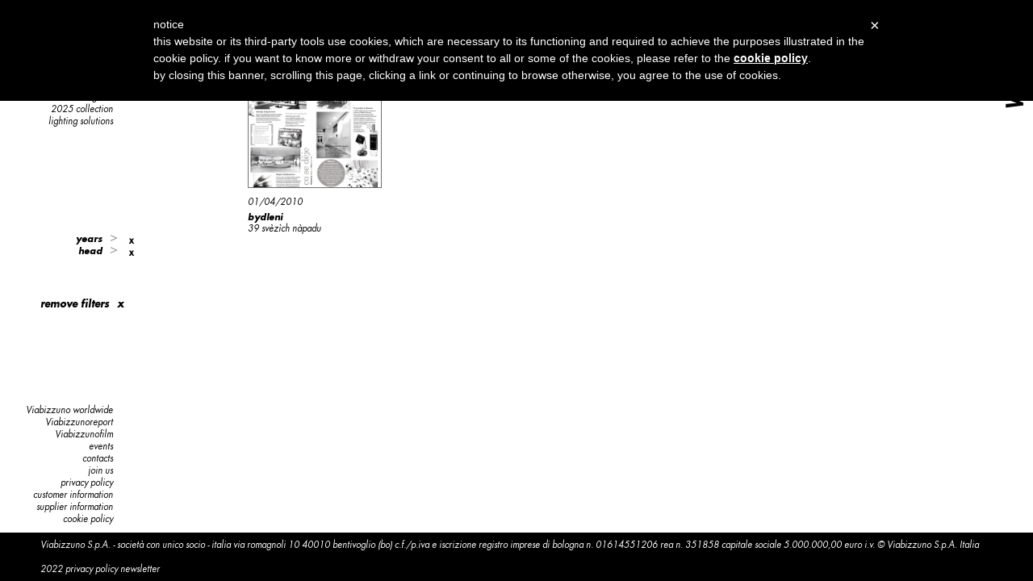

--- FILE ---
content_type: text/html; charset=utf-8
request_url: https://www.viabizzuno.com/en/press/anno/2010/testata/89/
body_size: 14547
content:
<!DOCTYPE HTML PUBLIC "-//W3C//DTD HTML 4.01//EN"
    "http://www.w3.org/TR/html4/strict.dtd"><html lang="en"><head><meta http-equiv="X-UA-Compatible" content="IE=edge">
<meta name="viewport" content="width=device-width, initial-scale=1, maximum-scale=1, user-scalable=0"/>
<meta http-equiv="Content-Type" content="text/html; charset=utf-8"><meta name="description" content="national and international headlines talk about Viabizzuno light."><meta name="Generator" content="SimplitCMS">
<meta name="format-detection" content="telephone=no">
    <meta name="format-detection" content="date=no">
    <meta name="format-detection" content="address=no">
    <meta name="format-detection" content="email=no">
    <style type="text/css">
        a[x-apple-data-detectors] {
            color: inherit !important;
            text-decoration: none !important;
            font-size: inherit !important;
            font-family: inherit !important;
            font-weight: inherit !important;
            line-height: inherit !important;
        }
    </style>
<title>press reviews | Viabizzuno progettiamo la luce</title>
<link rel="shortcut icon" type="image/x-icon" href="/img/viabizzuno.ico"><link rel="canonical" href="https://www.viabizzuno.com/en/press/anno/2010/testata/89/" ><link rel="alternate" href="https://www.viabizzuno.com/fr/press/anno/2010/testata/89/" hreflang="fr"><link rel="alternate" href="https://www.viabizzuno.com/en/press/anno/2010/testata/89/" hreflang="en"><link rel="alternate" href="https://www.viabizzuno.com/it/rassegna-stampa/anno/2010/testata/89/" hreflang="it"><link rel="alternate" href="https://www.viabizzuno.com/es/press/anno/2010/testata/89/" hreflang="es"><link rel="alternate" href="https://www.viabizzuno.com/de/presse/anno/2010/testata/89/" hreflang="de">
<link rel="stylesheet" type="text/css" href="/css/sys/style.css?24"><link rel="stylesheet" type="text/css" href="/tools/MenuAuto/menu.css?20"><link rel="stylesheet" type="text/css" href="/tools/VB_PressFiltri/mCustomScrollbar/mCustomScrollbar.min.css"><link rel="stylesheet" type="text/css" href="/css/viabizzuno/viabizzuno.css?30102020" title="viabizzuno"><style type="text/css"><!--html, body, #pageBody { height:100%; width:100%; }
#pageHead { display:none; visibility:hidden; }
#pageInfo { display:none; visibility:hidden; }
#pageBody { margin:0px; padding:0px; font-family:'Futura Md BT'; font-size:12px; color:#000; background:#fff;}
#rightcol { padding-right:100px; margin-left:250px;height:100%;z-index:2;position:relative;overflow:hidden;}
.edit #rightcol{width:calc(100% - 250px);}
.edit #col1{margin-top:60px;}
#scrollcol{position:fixed; top:0px;right:0px;height:100%;width:100px;padding-top:20px;z-index:1;}
.edit #scrollcol{z-index:10}
#footer{width:100%;height:auto;position:fixed;bottom:0px;background-color:#000;line-height:30px;font-size:11px;font-family: 'Futura Book Oblique';color:#fff;box-sizing:border-box;padding-left:50px;z-index:3;}
.edit #footer{width:100%;height:50px;clear:both;position:absolute !important;bottom:0px;z-index:2;}
.edit #loader{display:none;}
#loader { display:none; }--></style>
<script type="text/javascript" src="/js/cms/fdue.js?1"></script><script type="text/javascript" src="/js/jquery.js?191"></script><script type="text/javascript" src="/js/jquery.HTMLplus.js?140b9"></script><script type="text/javascript" src="/tools/MenuAuto/menu.js?22"></script><script type="text/javascript" src="/tools/VB_PressFiltri/mCustomScrollbar/mCustomScrollbar.concat.min.js"></script><script type="text/javascript" src="/tools/VB_PressFiltri/lazyload/lazyload.min.js"></script><script type="text/javascript"><!--var cambiaMod="/index.php?action=pages&m=edit&p=27&lang=en&anno=2010&testata=89"; var cms_dir="";$(function(){accordion('b14_ul')});
var filtri = {"anno":["2010"],"testata":["89"]};
function loadContent(dati){
  var url = '/index.php?action=Viabizzuno&m=getElencoPress';
  $.ajax({
    url: url,
    type: 'GET',
    data: dati,
    dataType: 'json',
    beforeSend:function(){
      $("#elencoEventi").hide();
      $("#loading-gif").html("attendere prego...").show();
    },
    success: function(data){
      if(data.error == 0){
        var el = $("#elencoPress");
        $("#loading-gif").hide();
        el.html(data.msg).show();
        el.find("img.lazy").lazyload();
        awd_lista_prod();
        if(data.url != '') window.history.pushState(null,null,data.url);
      }
    }     
  });
  return false;
} 
  
$(document).ready(function(){

  $("#scrollbaranni").mCustomScrollbar({
    theme:"dark-thick",
    setHeight:150,
    scrollButtons:{ enable: true }
  });
  
  $("#scrollbarpress").mCustomScrollbar({
    theme:"dark-thick",
    setHeight:150,
    scrollButtons:{ enable: true }
  });
  
  var elf = $("#b66 #eliminafiltri");
  
  var elenco = $("#filtroPress_b66 .linkLiv1");
  elenco.click(function(evt){
    evt.preventDefault();
    animazioneFiltri($(this));
    return false;
  });
    
  var linkinterni = $("#filtroPress_b66 .alink");
  linkinterni.click(function(evt){
    evt.preventDefault();
    var tipo = $(this).attr("data-tipo");
    $("#"+tipo).addClass("voceCorrente");
    $(this).addClass("voceCorrente");
    var valore = $(this).attr("data-valore");
    $(this).parent().find(".remove").show();
    elf.show();
    searchPress(tipo,valore);
    return false;
  });
  
  var linkremove = $("#filtroPress_b66 .filink span.remove");
  linkremove.click(function(evt){
    evt.preventDefault();
    var tipodel = $(this).attr("data-tipo");
    var valdelt = $(this).attr("data-valore");
    var valdel = String(valdelt);
    $(this).parent().find(".alink").removeClass("voceCorrente");	
    $(this).removeClass("voceCorrente");
    $(this).hide();
    var index = $.inArray(valdel,filtri[tipodel]);
    if(index>=0) filtri[tipodel].splice(index,1);
    var numItems = filtri[tipodel].length;
    if(numItems == 0){
      $("#"+tipodel).removeClass("voceCorrente");
      $(".removeall."+tipodel).hide();
    }
    if(!numFiltri())elf.hide();
    searchPress('','');
    return false;
  });
  
  var linkremoveall = $("#filtroPress_b66 span.removeall");
  linkremoveall.click(function(evt){
    evt.preventDefault();
    $(this).hide(); 
    var tipo = $(this).attr("data-id"); 
    $("#"+tipo).removeClass("voceCorrente");
    $(".liv2."+tipo+" .alink").each(function(){ 
      $(this).removeClass("voceCorrente"); 
    });
    $(".liv2."+tipo+" .remove").each(function(){ 
      $(this).hide(); 
    });
    removeAll(tipo);
    if(!numFiltri())elf.hide();
    searchPress('','');
    return false;
  });
  
  
  function animazioneFiltri(a){
    var linkliv1 = a;
    var idlb = linkliv1.attr("id");
    var liv2 = a.parent().find(".liv2");
    var removeall = a.parent().find(".removeall");
    var tipor = removeall.attr("data-id");
    var numtot = 0;
    if($.isArray(filtri[tipor])) numtot = filtri[tipor].length;
    var time = 400;
    var el_liv2 = liv2.find(".el_liv2");
    var h = el_liv2.height();
    var menufooter = $("#b15");
    var bmf = 70;

    $(".liv2").each(function(){ 
      
      var lv2 = $(this);
      var lk1 = lv2.parent().find(".linkLiv1");
      var idlb2 = lk1.attr("id");
      
     
      if(idlb2 != idlb && lk1.hasClass("active")){
        var spanimg = lk1.find("span img");
        lv2.animate({height:"0", opacity: "0"},400); 
        spanimg.attr("src","/img/upload/arrow-1.svg");
        lk1.removeClass("active");
        lk1.addClass("closed");
        lv2.find(".el_liv2").hide();
        var removeall2 = lv2.parent().find(".removeall");
        var tipor2 = removeall2.attr("data-id");
        var numtot2 = 0;
        if($.isArray(filtri[tipor2])) numtot2 = filtri[tipor2].length;
        if(numtot2 >0) removeall2.show();
      }
    });

    if(linkliv1.hasClass("closed")){
      linkliv1.find("span img").attr("src","/img/upload/arrow-2.svg");
      liv2.animate(
        {height:h, opacity: "1"}, 
        time, 
        function(){
          removeall.hide();
          el_liv2.show();
          el_liv2.animate({opacity: "1"},400,
                          function(){
                            linkliv1.removeClass("closed");
                            linkliv1.addClass("active");
                          });
        }
      );
      menufooter.animate({bottom:bmf-h}, time);
    }else{
      el_liv2.animate({opacity: "0"},400,
                      function(){
                        linkliv1.find("span img").attr("src","/img/upload/arrow-1.svg");
                        linkliv1.removeClass("active");
                        linkliv1.addClass("closed");  
                        liv2.animate({height:"0", opacity: "0"},time);
                        el_liv2.hide();
                        if(numtot >0)removeall.show();
                        menufooter.animate({bottom:"70px"}, time);
                      });
    }
  }
  
  function searchPress(tipo,valore){
    var idb = 53;
    var pag = 27;
    filtri['id'] = idb;
    filtri['pag'] = pag;
    if(tipo != '' && valore !=''){
		var valore2 = String(valore);
    	if($.inArray(valore,filtri[tipo])<0) filtri[tipo].push(valore2);
    }
    loadContent(filtri);
    return false;
  }
  
  function removeAll(tipo){
    if(tipo != ''){
      filtri[tipo] = [];
    }else{
      $.each( filtri, function(k,v){
        filtri[k] = [];
      });
    }
  }

  function numFiltri(){
    var num = 0;
    $.each( filtri, function(k,v){
      if(k != 'id' && k != 'pag') num +=filtri[k].length;
    });
    return num; 
  }
  
});$(document).ready(function(){
  loadPress();
  function loadPress(){
    var idb = 53;
    var pag = 27;
    filtri['id'] = idb;
    filtri['pag'] = pag;
    loadContent(filtri);
  }
});
          $(function(){ 
                $("#loadawd #loadcenter .testo").text("please wait ...");
        });--></script>
<script src="/js/imagesloaded.pkgd.min.js" type="text/javascript"></script>
<script src="/js/jquery.ba-throttle-debounce.min.js" type="text/javascript"></script>
<script src="/js/jquery-animate-css-rotate-scale.js" type="text/javascript"></script>
<script src="/js/jquery.nicescroll.min.js" type="text/javascript"></script>
<script src="/js/jquery.mCustomScrollbar.js" type="text/javascript"></script>
<script src="/js/jquery.mobile.custom.min.js" type="text/javascript"></script>
<script type='application/javascript' src='/js/fastclick.js'></script>
<script src="/js/mobile-detect.min.js" type="text/javascript"></script>
<script src="/js/awd.js?v=3" type="text/javascript"></script>

<script>
$(function(){
 $("#b14_li465 a").attr('target','_blank');
});
</script>

<!-- Google Tag Manager -->
<script>(function(w,d,s,l,i){w[l]=w[l]||[];w[l].push({'gtm.start':
new Date().getTime(),event:'gtm.js'});var f=d.getElementsByTagName(s)[0],
j=d.createElement(s),dl=l!='dataLayer'?'&l='+l:'';j.async=true;j.src=
'https://www.googletagmanager.com/gtm.js?id='+i+dl;f.parentNode.insertBefore(j,f);
})(window,document,'script','dataLayer','GTM-WBF37TG');</script>
<!-- End Google Tag Manager -->
<script type="text/javascript">
            
                    var _iub = _iub || [];
                    _iub.csConfiguration = {
                                cookiePolicyId: 8077194,
                                siteId: 769917,
                                lang: "en",
                                banner:{
                                    applyStyles:false
                                }
                    };
                
            </script>
<script type="text/javascript" src= "//cdn.iubenda.com/cookie_solution/safemode/iubenda_cs.js" charset="UTF-8" async></script></head><body><!-- Google Tag Manager (noscript) -->
<noscript><iframe src="https://www.googletagmanager.com/ns.html?id=GTM-WBF37TG"
height="0" width="0" style="display:none;visibility:hidden"></iframe></noscript>
<!-- End Google Tag Manager (noscript) -->

<div class="content" id="p27">
  <div id='loadawd'><div id='loadcenter'><img src='/img/public/GRAFICA/lampadina.png'><br><span class="testo">                </span></div></div>
  <div id="pageHead" class="hide">
    <h1>press reviews | Viabizzuno progettiamo la luce</h1>
    <h2>national and international headlines talk about Viabizzuno light.</h2>
    <ul><li>
      <a title="Go to content" href="#col1" accesskey="c">[C] Go to page content</a>
      </li></ul>
  </div>
  <div id="pageBody">
    <a href="/"><img id="logoViabizzuno" type="image/svg+xml" src="/img/upload/logoViabizzuno.svg" alt="viabizzuno" /></a>
    <div id="leftcol">
      <div id="col2" class="column"><div id="b14" class="blocco MenuAuto"><div class="body"><div id="b14menu" class="menu accordion"><div id="b14vociMenu" class="vociMenu"><ul id="b14_ul" class="liv0"><li id="b14_li501" class="link p501 primo"><a href="/en/501/" title="Viabizzuno progettiamo la luce ">Viabizzuno® </a></li><li id="b14_li16" class="link p16"><a href="/en/products/" title="products | Viabizzuno progettiamo la luce">products</a></li><li id="b14_li13" class="link p13"><a href="/en/projects/" title="projects | Viabizzuno progettiamo la luce">projects</a></li><li id="b14_li15" class="link p15"><a href="/en/designers/" title="Viabizzuno progettiamo la luce - designers">designers</a></li><li id="b14_li650" class="link p650"><a href="/en/2025-collection/">2025 collection</a></li><li id="b14_li643" class="link p643"><a href="/en/643/" class="blank">lighting solutions</a></li></ul></div></div></div></div><div id="b15" class="blocco MenuAuto"><div class="body"><div id="b15menu" class="menu normal"><div id="b15vociMenu" class="vociMenu"><ul id="b15_ul" class="liv0"><li id="b15_li19" class="link p19 primo"><a href="/en/light-labs/" title="light labs | Viabizzuno progettiamo la luce">Viabizzuno worldwide</a></li><li id="b15_li22" class="link p22"><a href="/en/viabizzunoreport/" title="Viabizzunoreport | Viabizzuno progettiamo la luce">Viabizzunoreport</a></li><li id="b15_li118" class="link p118"><a href="/en/viabizzunofilm/" title="Viabizzunofilm | Viabizzuno progettiamo la luce">Viabizzunofilm</a></li><li id="b15_li26" class="link p26"><a href="/en/events/" title="events | Viabizzuno progettiamo la luce">events</a></li><li id="b15_li28" class="link p28"><a href="/en/contacts/" title="contacts | Viabizzuno progettiamo la luce">contacts</a></li><li id="b15_li30" class="link p30"><a href="/en/join-us/" title="join us | Viabizzuno progettiamo la luce">join us</a></li><li id="b15_li566" class="link p566"><a href="/en/566/" title="privacy policy | Viabizzuno">privacy policy</a></li><li id="b15_li568" class="link p568"><a href="/en/customer-information/" title="customer information | Viabizzuno">customer information</a></li><li id="b15_li633" class="link p633"><a href="/en/supplier-information/" title="supplier information | Viabizzuno">supplier information</a></li><li id="b15_li563" class="link p563"><a href="/en/563/" title="cookie policy | Viabizzuno progettiamo la luce ">cookie policy</a></li></ul></div></div></div></div><div id="b66" class="blocco VB_PressFiltri"><div class="body"><div id="filtroPress_b66" class="elenco">
  <ul> 
    <li>
      <a id="anno" class="linkLiv1 closed voceCorrente">years<span class="arrow down"><img src="/img/upload/arrow-1.svg" alt="world"></span></a>
      <span class="removeall anno voceCorrente" data-id="anno">x</span>
      <div class="liv2 anno">
        <div id="scrollbaranni" class="el_liv2">
          <div class="filink"> 
            <a href="/en/press/anno/2019/testata/89/" class="alink 2019" data-tipo="anno" data-valore="2019">2019</a>
            <span class="remove" style="display:none;" data-tipo="anno" data-valore="2019">x</span>
          </div><div class="filink"> 
            <a href="/en/press/anno/2018/testata/89/" class="alink 2018" data-tipo="anno" data-valore="2018">2018</a>
            <span class="remove" style="display:none;" data-tipo="anno" data-valore="2018">x</span>
          </div><div class="filink"> 
            <a href="/en/press/anno/2017/testata/89/" class="alink 2017" data-tipo="anno" data-valore="2017">2017</a>
            <span class="remove" style="display:none;" data-tipo="anno" data-valore="2017">x</span>
          </div><div class="filink"> 
            <a href="/en/press/anno/2016/testata/89/" class="alink 2016" data-tipo="anno" data-valore="2016">2016</a>
            <span class="remove" style="display:none;" data-tipo="anno" data-valore="2016">x</span>
          </div><div class="filink"> 
            <a href="/en/press/anno/2015/testata/89/" class="alink 2015" data-tipo="anno" data-valore="2015">2015</a>
            <span class="remove" style="display:none;" data-tipo="anno" data-valore="2015">x</span>
          </div><div class="filink"> 
            <a href="/en/press/anno/2014/testata/89/" class="alink 2014" data-tipo="anno" data-valore="2014">2014</a>
            <span class="remove" style="display:none;" data-tipo="anno" data-valore="2014">x</span>
          </div><div class="filink"> 
            <a href="/en/press/anno/2013/testata/89/" class="alink 2013" data-tipo="anno" data-valore="2013">2013</a>
            <span class="remove" style="display:none;" data-tipo="anno" data-valore="2013">x</span>
          </div><div class="filink"> 
            <a href="/en/press/anno/2012/testata/89/" class="alink 2012" data-tipo="anno" data-valore="2012">2012</a>
            <span class="remove" style="display:none;" data-tipo="anno" data-valore="2012">x</span>
          </div><div class="filink"> 
            <a href="/en/press/anno/2011/testata/89/" class="alink 2011" data-tipo="anno" data-valore="2011">2011</a>
            <span class="remove" style="display:none;" data-tipo="anno" data-valore="2011">x</span>
          </div><div class="filink"> 
            <a href="/en/press/anno/2010/testata/89/" class="alink 2010 voceCorrente" data-tipo="anno" data-valore="2010">2010</a>
            <span class="remove" style="" data-tipo="anno" data-valore="2010">x</span>
          </div><div class="filink"> 
            <a href="/en/press/anno/2009/testata/89/" class="alink 2009" data-tipo="anno" data-valore="2009">2009</a>
            <span class="remove" style="display:none;" data-tipo="anno" data-valore="2009">x</span>
          </div><div class="filink"> 
            <a href="/en/press/anno/2008/testata/89/" class="alink 2008" data-tipo="anno" data-valore="2008">2008</a>
            <span class="remove" style="display:none;" data-tipo="anno" data-valore="2008">x</span>
          </div>  
        </div>
      </div>
    </li>
    <li>
      <a id="testata" class="linkLiv1 closed voceCorrente" data-animateh="1" data-height="55">head<span class="arrow down"><img src="/img/upload/arrow-1.svg" alt="world"></span></a>
      <span class="removeall testata voceCorrente" data-id="testata">x</span>
      <div class="liv2 testata">
        <div id="scrollbarpress" class="el_liv2">
          <div class="filink"> 
            <a href="/en/press/anno/2010/testata/140/" class="alink A10" data-tipo="testata" data-valore="140">A10</a>
            <span class="remove" style="display:none;" data-tipo="testata" data-valore="140">x</span>
          </div><div class="filink"> 
            <a href="/en/press/anno/2010/testata/110/" class="alink abitare" data-tipo="testata" data-valore="110">abitare</a>
            <span class="remove" style="display:none;" data-tipo="testata" data-valore="110">x</span>
          </div><div class="filink"> 
            <a href="/en/press/anno/2010/testata/83/" class="alink abitare.it" data-tipo="testata" data-valore="83">abitare.it</a>
            <span class="remove" style="display:none;" data-tipo="testata" data-valore="83">x</span>
          </div><div class="filink"> 
            <a href="/en/press/anno/2010/testata/158/" class="alink ad" data-tipo="testata" data-valore="158">ad</a>
            <span class="remove" style="display:none;" data-tipo="testata" data-valore="158">x</span>
          </div><div class="filink"> 
            <a href="/en/press/anno/2010/testata/102/" class="alink agi" data-tipo="testata" data-valore="102">agi</a>
            <span class="remove" style="display:none;" data-tipo="testata" data-valore="102">x</span>
          </div><div class="filink"> 
            <a href="/en/press/anno/2010/testata/96/" class="alink ait" data-tipo="testata" data-valore="96">ait</a>
            <span class="remove" style="display:none;" data-tipo="testata" data-valore="96">x</span>
          </div><div class="filink"> 
            <a href="/en/press/anno/2010/testata/121/" class="alink archetipo" data-tipo="testata" data-valore="121">archetipo</a>
            <span class="remove" style="display:none;" data-tipo="testata" data-valore="121">x</span>
          </div><div class="filink"> 
            <a href="/en/press/anno/2010/testata/101/" class="alink archinfo.it" data-tipo="testata" data-valore="101">archinfo.it</a>
            <span class="remove" style="display:none;" data-tipo="testata" data-valore="101">x</span>
          </div><div class="filink"> 
            <a href="/en/press/anno/2010/testata/187/" class="alink architectenweb" data-tipo="testata" data-valore="187">architectenweb</a>
            <span class="remove" style="display:none;" data-tipo="testata" data-valore="187">x</span>
          </div><div class="filink"> 
            <a href="/en/press/anno/2010/testata/115/" class="alink architetti" data-tipo="testata" data-valore="115">architetti</a>
            <span class="remove" style="display:none;" data-tipo="testata" data-valore="115">x</span>
          </div><div class="filink"> 
            <a href="/en/press/anno/2010/testata/79/" class="alink architetti.com" data-tipo="testata" data-valore="79">architetti.com</a>
            <span class="remove" style="display:none;" data-tipo="testata" data-valore="79">x</span>
          </div><div class="filink"> 
            <a href="/en/press/anno/2010/testata/6/" class="alink area" data-tipo="testata" data-valore="6">area</a>
            <span class="remove" style="display:none;" data-tipo="testata" data-valore="6">x</span>
          </div><div class="filink"> 
            <a href="/en/press/anno/2010/testata/174/" class="alink arketipo" data-tipo="testata" data-valore="174">arketipo</a>
            <span class="remove" style="display:none;" data-tipo="testata" data-valore="174">x</span>
          </div><div class="filink"> 
            <a href="/en/press/anno/2010/testata/177/" class="alink arquitectura y dise&ntilde;o" data-tipo="testata" data-valore="177">arquitectura y dise&ntilde;o</a>
            <span class="remove" style="display:none;" data-tipo="testata" data-valore="177">x</span>
          </div><div class="filink"> 
            <a href="/en/press/anno/2010/testata/63/" class="alink artikel milaan &#39;t kontakt" data-tipo="testata" data-valore="63">artikel milaan &#39;t kontakt</a>
            <span class="remove" style="display:none;" data-tipo="testata" data-valore="63">x</span>
          </div><div class="filink"> 
            <a href="/en/press/anno/2010/testata/133/" class="alink azure" data-tipo="testata" data-valore="133">azure</a>
            <span class="remove" style="display:none;" data-tipo="testata" data-valore="133">x</span>
          </div><div class="filink"> 
            <a href="/en/press/anno/2010/testata/7/" class="alink bagnodesign" data-tipo="testata" data-valore="7">bagnodesign</a>
            <span class="remove" style="display:none;" data-tipo="testata" data-valore="7">x</span>
          </div><div class="filink"> 
            <a href="/en/press/anno/2010/testata/114/" class="alink box" data-tipo="testata" data-valore="114">box</a>
            <span class="remove" style="display:none;" data-tipo="testata" data-valore="114">x</span>
          </div><div class="filink"> 
            <a href="/en/press/anno/2010/testata/14/" class="alink brava casa" data-tipo="testata" data-valore="14">brava casa</a>
            <span class="remove" style="display:none;" data-tipo="testata" data-valore="14">x</span>
          </div><div class="filink"> 
            <a href="/en/press/anno/2010/testata/89/" class="alink bydleni voceCorrente" data-tipo="testata" data-valore="89">bydleni</a>
            <span class="remove" style="" data-tipo="testata" data-valore="89">x</span>
          </div><div class="filink"> 
            <a href="/en/press/anno/2010/testata/190/" class="alink casa facile" data-tipo="testata" data-valore="190">casa facile</a>
            <span class="remove" style="display:none;" data-tipo="testata" data-valore="190">x</span>
          </div><div class="filink"> 
            <a href="/en/press/anno/2010/testata/91/" class="alink casa idee" data-tipo="testata" data-valore="91">casa idee</a>
            <span class="remove" style="display:none;" data-tipo="testata" data-valore="91">x</span>
          </div><div class="filink"> 
            <a href="/en/press/anno/2010/testata/172/" class="alink casa24" data-tipo="testata" data-valore="172">casa24</a>
            <span class="remove" style="display:none;" data-tipo="testata" data-valore="172">x</span>
          </div><div class="filink"> 
            <a href="/en/press/anno/2010/testata/159/" class="alink casabella" data-tipo="testata" data-valore="159">casabella</a>
            <span class="remove" style="display:none;" data-tipo="testata" data-valore="159">x</span>
          </div><div class="filink"> 
            <a href="/en/press/anno/2010/testata/116/" class="alink casamica" data-tipo="testata" data-valore="116">casamica</a>
            <span class="remove" style="display:none;" data-tipo="testata" data-valore="116">x</span>
          </div><div class="filink"> 
            <a href="/en/press/anno/2010/testata/120/" class="alink casatrend" data-tipo="testata" data-valore="120">casatrend</a>
            <span class="remove" style="display:none;" data-tipo="testata" data-valore="120">x</span>
          </div><div class="filink"> 
            <a href="/en/press/anno/2010/testata/3/" class="alink case &#38; stili" data-tipo="testata" data-valore="3">case &#38; stili</a>
            <span class="remove" style="display:none;" data-tipo="testata" data-valore="3">x</span>
          </div><div class="filink"> 
            <a href="/en/press/anno/2010/testata/153/" class="alink ci magazine" data-tipo="testata" data-valore="153">ci magazine</a>
            <span class="remove" style="display:none;" data-tipo="testata" data-valore="153">x</span>
          </div><div class="filink"> 
            <a href="/en/press/anno/2010/testata/108/" class="alink code magazine" data-tipo="testata" data-valore="108">code magazine</a>
            <span class="remove" style="display:none;" data-tipo="testata" data-valore="108">x</span>
          </div><div class="filink"> 
            <a href="/en/press/anno/2010/testata/184/" class="alink compolux" data-tipo="testata" data-valore="184">compolux</a>
            <span class="remove" style="display:none;" data-tipo="testata" data-valore="184">x</span>
          </div><div class="filink"> 
            <a href="/en/press/anno/2010/testata/2/" class="alink corriere della sera" data-tipo="testata" data-valore="2">corriere della sera</a>
            <span class="remove" style="display:none;" data-tipo="testata" data-valore="2">x</span>
          </div><div class="filink"> 
            <a href="/en/press/anno/2010/testata/99/" class="alink ctm.com" data-tipo="testata" data-valore="99">ctm.com</a>
            <span class="remove" style="display:none;" data-tipo="testata" data-valore="99">x</span>
          </div><div class="filink"> 
            <a href="/en/press/anno/2010/testata/180/" class="alink cubes" data-tipo="testata" data-valore="180">cubes</a>
            <span class="remove" style="display:none;" data-tipo="testata" data-valore="180">x</span>
          </div><div class="filink"> 
            <a href="/en/press/anno/2010/testata/192/" class="alink darc" data-tipo="testata" data-valore="192">darc</a>
            <span class="remove" style="display:none;" data-tipo="testata" data-valore="192">x</span>
          </div><div class="filink"> 
            <a href="/en/press/anno/2010/testata/200/" class="alink dcasa" data-tipo="testata" data-valore="200">dcasa</a>
            <span class="remove" style="display:none;" data-tipo="testata" data-valore="200">x</span>
          </div><div class="filink"> 
            <a href="/en/press/anno/2010/testata/210/" class="alink design diffusion" data-tipo="testata" data-valore="210">design diffusion</a>
            <span class="remove" style="display:none;" data-tipo="testata" data-valore="210">x</span>
          </div><div class="filink"> 
            <a href="/en/press/anno/2010/testata/126/" class="alink diseno interior" data-tipo="testata" data-valore="126">diseno interior</a>
            <span class="remove" style="display:none;" data-tipo="testata" data-valore="126">x</span>
          </div><div class="filink"> 
            <a href="/en/press/anno/2010/testata/18/" class="alink domus" data-tipo="testata" data-valore="18">domus</a>
            <span class="remove" style="display:none;" data-tipo="testata" data-valore="18">x</span>
          </div><div class="filink"> 
            <a href="/en/press/anno/2010/testata/181/" class="alink edge" data-tipo="testata" data-valore="181">edge</a>
            <span class="remove" style="display:none;" data-tipo="testata" data-valore="181">x</span>
          </div><div class="filink"> 
            <a href="/en/press/anno/2010/testata/100/" class="alink edilizia in rete" data-tipo="testata" data-valore="100">edilizia in rete</a>
            <span class="remove" style="display:none;" data-tipo="testata" data-valore="100">x</span>
          </div><div class="filink"> 
            <a href="/en/press/anno/2010/testata/207/" class="alink el correo" data-tipo="testata" data-valore="207">el correo</a>
            <span class="remove" style="display:none;" data-tipo="testata" data-valore="207">x</span>
          </div><div class="filink"> 
            <a href="/en/press/anno/2010/testata/193/" class="alink el mundo" data-tipo="testata" data-valore="193">el mundo</a>
            <span class="remove" style="display:none;" data-tipo="testata" data-valore="193">x</span>
          </div><div class="filink"> 
            <a href="/en/press/anno/2010/testata/206/" class="alink el nervion" data-tipo="testata" data-valore="206">el nervion</a>
            <span class="remove" style="display:none;" data-tipo="testata" data-valore="206">x</span>
          </div><div class="filink"> 
            <a href="/en/press/anno/2010/testata/135/" class="alink el pa&#236;s" data-tipo="testata" data-valore="135">el pa&#236;s</a>
            <span class="remove" style="display:none;" data-tipo="testata" data-valore="135">x</span>
          </div><div class="filink"> 
            <a href="/en/press/anno/2010/testata/61/" class="alink elektrozine.be" data-tipo="testata" data-valore="61">elektrozine.be</a>
            <span class="remove" style="display:none;" data-tipo="testata" data-valore="61">x</span>
          </div><div class="filink"> 
            <a href="/en/press/anno/2010/testata/4/" class="alink elle decor" data-tipo="testata" data-valore="4">elle decor</a>
            <span class="remove" style="display:none;" data-tipo="testata" data-valore="4">x</span>
          </div><div class="filink"> 
            <a href="/en/press/anno/2010/testata/195/" class="alink elle decor spagna" data-tipo="testata" data-valore="195">elle decor spagna</a>
            <span class="remove" style="display:none;" data-tipo="testata" data-valore="195">x</span>
          </div><div class="filink"> 
            <a href="/en/press/anno/2010/testata/194/" class="alink elle decoration china" data-tipo="testata" data-valore="194">elle decoration china</a>
            <span class="remove" style="display:none;" data-tipo="testata" data-valore="194">x</span>
          </div><div class="filink"> 
            <a href="/en/press/anno/2010/testata/175/" class="alink espoarte" data-tipo="testata" data-valore="175">espoarte</a>
            <span class="remove" style="display:none;" data-tipo="testata" data-valore="175">x</span>
          </div><div class="filink"> 
            <a href="/en/press/anno/2010/testata/106/" class="alink farmacia news" data-tipo="testata" data-valore="106">farmacia news</a>
            <span class="remove" style="display:none;" data-tipo="testata" data-valore="106">x</span>
          </div><div class="filink"> 
            <a href="/en/press/anno/2010/testata/8/" class="alink formiche" data-tipo="testata" data-valore="8">formiche</a>
            <span class="remove" style="display:none;" data-tipo="testata" data-valore="8">x</span>
          </div><div class="filink"> 
            <a href="/en/press/anno/2010/testata/218/" class="alink frame" data-tipo="testata" data-valore="218">frame</a>
            <span class="remove" style="display:none;" data-tipo="testata" data-valore="218">x</span>
          </div><div class="filink"> 
            <a href="/en/press/anno/2010/testata/93/" class="alink fx" data-tipo="testata" data-valore="93">fx</a>
            <span class="remove" style="display:none;" data-tipo="testata" data-valore="93">x</span>
          </div><div class="filink"> 
            <a href="/en/press/anno/2010/testata/40/" class="alink gardenia" data-tipo="testata" data-valore="40">gardenia</a>
            <span class="remove" style="display:none;" data-tipo="testata" data-valore="40">x</span>
          </div><div class="filink"> 
            <a href="/en/press/anno/2010/testata/85/" class="alink grazia casa" data-tipo="testata" data-valore="85">grazia casa</a>
            <span class="remove" style="display:none;" data-tipo="testata" data-valore="85">x</span>
          </div><div class="filink"> 
            <a href="/en/press/anno/2010/testata/205/" class="alink hauser" data-tipo="testata" data-valore="205">hauser</a>
            <span class="remove" style="display:none;" data-tipo="testata" data-valore="205">x</span>
          </div><div class="filink"> 
            <a href="/en/press/anno/2010/testata/90/" class="alink home wellness" data-tipo="testata" data-valore="90">home wellness</a>
            <span class="remove" style="display:none;" data-tipo="testata" data-valore="90">x</span>
          </div><div class="filink"> 
            <a href="/en/press/anno/2010/testata/48/" class="alink hotel domani" data-tipo="testata" data-valore="48">hotel domani</a>
            <span class="remove" style="display:none;" data-tipo="testata" data-valore="48">x</span>
          </div><div class="filink"> 
            <a href="/en/press/anno/2010/testata/197/" class="alink icandela" data-tipo="testata" data-valore="197">icandela</a>
            <span class="remove" style="display:none;" data-tipo="testata" data-valore="197">x</span>
          </div><div class="filink"> 
            <a href="/en/press/anno/2010/testata/204/" class="alink icon design" data-tipo="testata" data-valore="204">icon design</a>
            <span class="remove" style="display:none;" data-tipo="testata" data-valore="204">x</span>
          </div><div class="filink"> 
            <a href="/en/press/anno/2010/testata/111/" class="alink il bagno oggi e domani" data-tipo="testata" data-valore="111">il bagno oggi e domani</a>
            <span class="remove" style="display:none;" data-tipo="testata" data-valore="111">x</span>
          </div><div class="filink"> 
            <a href="/en/press/anno/2010/testata/216/" class="alink il corriere fiorentino" data-tipo="testata" data-valore="216">il corriere fiorentino</a>
            <span class="remove" style="display:none;" data-tipo="testata" data-valore="216">x</span>
          </div><div class="filink"> 
            <a href="/en/press/anno/2010/testata/156/" class="alink il giornale dell&#39;architettura" data-tipo="testata" data-valore="156">il giornale dell&#39;architettura</a>
            <span class="remove" style="display:none;" data-tipo="testata" data-valore="156">x</span>
          </div><div class="filink"> 
            <a href="/en/press/anno/2010/testata/214/" class="alink il giornale di vicenza" data-tipo="testata" data-valore="214">il giornale di vicenza</a>
            <span class="remove" style="display:none;" data-tipo="testata" data-valore="214">x</span>
          </div><div class="filink"> 
            <a href="/en/press/anno/2010/testata/147/" class="alink il messaggero" data-tipo="testata" data-valore="147">il messaggero</a>
            <span class="remove" style="display:none;" data-tipo="testata" data-valore="147">x</span>
          </div><div class="filink"> 
            <a href="/en/press/anno/2010/testata/45/" class="alink il resto del carlino" data-tipo="testata" data-valore="45">il resto del carlino</a>
            <span class="remove" style="display:none;" data-tipo="testata" data-valore="45">x</span>
          </div><div class="filink"> 
            <a href="/en/press/anno/2010/testata/33/" class="alink il sole 24 ore" data-tipo="testata" data-valore="33">il sole 24 ore</a>
            <span class="remove" style="display:none;" data-tipo="testata" data-valore="33">x</span>
          </div><div class="filink"> 
            <a href="/en/press/anno/2010/testata/86/" class="alink il sole 24 ore-edilizia e territorio" data-tipo="testata" data-valore="86">il sole 24 ore-edilizia e territorio</a>
            <span class="remove" style="display:none;" data-tipo="testata" data-valore="86">x</span>
          </div><div class="filink"> 
            <a href="/en/press/anno/2010/testata/189/" class="alink indesign" data-tipo="testata" data-valore="189">indesign</a>
            <span class="remove" style="display:none;" data-tipo="testata" data-valore="189">x</span>
          </div><div class="filink"> 
            <a href="/en/press/anno/2010/testata/118/" class="alink inside out milano" data-tipo="testata" data-valore="118">inside out milano</a>
            <span class="remove" style="display:none;" data-tipo="testata" data-valore="118">x</span>
          </div><div class="filink"> 
            <a href="/en/press/anno/2010/testata/9/" class="alink interni" data-tipo="testata" data-valore="9">interni</a>
            <span class="remove" style="display:none;" data-tipo="testata" data-valore="9">x</span>
          </div><div class="filink"> 
            <a href="/en/press/anno/2010/testata/107/" class="alink interni panorama" data-tipo="testata" data-valore="107">interni panorama</a>
            <span class="remove" style="display:none;" data-tipo="testata" data-valore="107">x</span>
          </div><div class="filink"> 
            <a href="/en/press/anno/2010/testata/185/" class="alink intramuros" data-tipo="testata" data-valore="185">intramuros</a>
            <span class="remove" style="display:none;" data-tipo="testata" data-valore="185">x</span>
          </div><div class="filink"> 
            <a href="/en/press/anno/2010/testata/188/" class="alink io donna" data-tipo="testata" data-valore="188">io donna</a>
            <span class="remove" style="display:none;" data-tipo="testata" data-valore="188">x</span>
          </div><div class="filink"> 
            <a href="/en/press/anno/2010/testata/198/" class="alink ioarch" data-tipo="testata" data-valore="198">ioarch</a>
            <span class="remove" style="display:none;" data-tipo="testata" data-valore="198">x</span>
          </div><div class="filink"> 
            <a href="/en/press/anno/2010/testata/64/" class="alink kidsweek milaan" data-tipo="testata" data-valore="64">kidsweek milaan</a>
            <span class="remove" style="display:none;" data-tipo="testata" data-valore="64">x</span>
          </div><div class="filink"> 
            <a href="/en/press/anno/2010/testata/65/" class="alink knipsel milaan" data-tipo="testata" data-valore="65">knipsel milaan</a>
            <span class="remove" style="display:none;" data-tipo="testata" data-valore="65">x</span>
          </div><div class="filink"> 
            <a href="/en/press/anno/2010/testata/176/" class="alink l + d" data-tipo="testata" data-valore="176">l + d</a>
            <span class="remove" style="display:none;" data-tipo="testata" data-valore="176">x</span>
          </div><div class="filink"> 
            <a href="/en/press/anno/2010/testata/35/" class="alink l&#39;informazione" data-tipo="testata" data-valore="35">l&#39;informazione</a>
            <span class="remove" style="display:none;" data-tipo="testata" data-valore="35">x</span>
          </div><div class="filink"> 
            <a href="/en/press/anno/2010/testata/144/" class="alink l&#39;unit&#224;" data-tipo="testata" data-valore="144">l&#39;unit&#224;</a>
            <span class="remove" style="display:none;" data-tipo="testata" data-valore="144">x</span>
          </div><div class="filink"> 
            <a href="/en/press/anno/2010/testata/88/" class="alink la gazzetta di mantova" data-tipo="testata" data-valore="88">la gazzetta di mantova</a>
            <span class="remove" style="display:none;" data-tipo="testata" data-valore="88">x</span>
          </div><div class="filink"> 
            <a href="/en/press/anno/2010/testata/215/" class="alink la nazione" data-tipo="testata" data-valore="215">la nazione</a>
            <span class="remove" style="display:none;" data-tipo="testata" data-valore="215">x</span>
          </div><div class="filink"> 
            <a href="/en/press/anno/2010/testata/109/" class="alink la nuova ferrara" data-tipo="testata" data-valore="109">la nuova ferrara</a>
            <span class="remove" style="display:none;" data-tipo="testata" data-valore="109">x</span>
          </div><div class="filink"> 
            <a href="/en/press/anno/2010/testata/1/" class="alink la repubblica" data-tipo="testata" data-valore="1">la repubblica</a>
            <span class="remove" style="display:none;" data-tipo="testata" data-valore="1">x</span>
          </div><div class="filink"> 
            <a href="/en/press/anno/2010/testata/217/" class="alink la repubblica firenze" data-tipo="testata" data-valore="217">la repubblica firenze</a>
            <span class="remove" style="display:none;" data-tipo="testata" data-valore="217">x</span>
          </div><div class="filink"> 
            <a href="/en/press/anno/2010/testata/212/" class="alink la stampa" data-tipo="testata" data-valore="212">la stampa</a>
            <span class="remove" style="display:none;" data-tipo="testata" data-valore="212">x</span>
          </div><div class="filink"> 
            <a href="/en/press/anno/2010/testata/161/" class="alink le cercle" data-tipo="testata" data-valore="161">le cercle</a>
            <span class="remove" style="display:none;" data-tipo="testata" data-valore="161">x</span>
          </div><div class="filink"> 
            <a href="/en/press/anno/2010/testata/165/" class="alink led&#39;s go" data-tipo="testata" data-valore="165">led&#39;s go</a>
            <span class="remove" style="display:none;" data-tipo="testata" data-valore="165">x</span>
          </div><div class="filink"> 
            <a href="/en/press/anno/2010/testata/163/" class="alink licht" data-tipo="testata" data-valore="163">licht</a>
            <span class="remove" style="display:none;" data-tipo="testata" data-valore="163">x</span>
          </div><div class="filink"> 
            <a href="/en/press/anno/2010/testata/167/" class="alink licht + wohnen" data-tipo="testata" data-valore="167">licht + wohnen</a>
            <span class="remove" style="display:none;" data-tipo="testata" data-valore="167">x</span>
          </div><div class="filink"> 
            <a href="/en/press/anno/2010/testata/95/" class="alink licht+wohnen" data-tipo="testata" data-valore="95">licht+wohnen</a>
            <span class="remove" style="display:none;" data-tipo="testata" data-valore="95">x</span>
          </div><div class="filink"> 
            <a href="/en/press/anno/2010/testata/178/" class="alink lightecture" data-tipo="testata" data-valore="178">lightecture</a>
            <span class="remove" style="display:none;" data-tipo="testata" data-valore="178">x</span>
          </div><div class="filink"> 
            <a href="/en/press/anno/2010/testata/122/" class="alink lighting" data-tipo="testata" data-valore="122">lighting</a>
            <span class="remove" style="display:none;" data-tipo="testata" data-valore="122">x</span>
          </div><div class="filink"> 
            <a href="/en/press/anno/2010/testata/186/" class="alink living" data-tipo="testata" data-valore="186">living</a>
            <span class="remove" style="display:none;" data-tipo="testata" data-valore="186">x</span>
          </div><div class="filink"> 
            <a href="/en/press/anno/2010/testata/105/" class="alink living roome" data-tipo="testata" data-valore="105">living roome</a>
            <span class="remove" style="display:none;" data-tipo="testata" data-valore="105">x</span>
          </div><div class="filink"> 
            <a href="/en/press/anno/2010/testata/117/" class="alink luce e design" data-tipo="testata" data-valore="117">luce e design</a>
            <span class="remove" style="display:none;" data-tipo="testata" data-valore="117">x</span>
          </div><div class="filink"> 
            <a href="/en/press/anno/2010/testata/182/" class="alink lux" data-tipo="testata" data-valore="182">lux</a>
            <span class="remove" style="display:none;" data-tipo="testata" data-valore="182">x</span>
          </div><div class="filink"> 
            <a href="/en/press/anno/2010/testata/166/" class="alink marie claire maison" data-tipo="testata" data-valore="166">marie claire maison</a>
            <span class="remove" style="display:none;" data-tipo="testata" data-valore="166">x</span>
          </div><div class="filink"> 
            <a href="/en/press/anno/2010/testata/15/" class="alink materia" data-tipo="testata" data-valore="15">materia</a>
            <span class="remove" style="display:none;" data-tipo="testata" data-valore="15">x</span>
          </div><div class="filink"> 
            <a href="/en/press/anno/2010/testata/162/" class="alink md" data-tipo="testata" data-valore="162">md</a>
            <span class="remove" style="display:none;" data-tipo="testata" data-valore="162">x</span>
          </div><div class="filink"> 
            <a href="/en/press/anno/2010/testata/58/" class="alink modulo" data-tipo="testata" data-valore="58">modulo</a>
            <span class="remove" style="display:none;" data-tipo="testata" data-valore="58">x</span>
          </div><div class="filink"> 
            <a href="/en/press/anno/2010/testata/94/" class="alink mondo arc" data-tipo="testata" data-valore="94">mondo arc</a>
            <span class="remove" style="display:none;" data-tipo="testata" data-valore="94">x</span>
          </div><div class="filink"> 
            <a href="/en/press/anno/2010/testata/157/" class="alink monitor" data-tipo="testata" data-valore="157">monitor</a>
            <span class="remove" style="display:none;" data-tipo="testata" data-valore="157">x</span>
          </div><div class="filink"> 
            <a href="/en/press/anno/2010/testata/183/" class="alink monocle" data-tipo="testata" data-valore="183">monocle</a>
            <span class="remove" style="display:none;" data-tipo="testata" data-valore="183">x</span>
          </div><div class="filink"> 
            <a href="/en/press/anno/2010/testata/150/" class="alink new york times" data-tipo="testata" data-valore="150">new york times</a>
            <span class="remove" style="display:none;" data-tipo="testata" data-valore="150">x</span>
          </div><div class="filink"> 
            <a href="/en/press/anno/2010/testata/164/" class="alink of arch" data-tipo="testata" data-valore="164">of arch</a>
            <span class="remove" style="display:none;" data-tipo="testata" data-valore="164">x</span>
          </div><div class="filink"> 
            <a href="/en/press/anno/2010/testata/23/" class="alink on diseno" data-tipo="testata" data-valore="23">on diseno</a>
            <span class="remove" style="display:none;" data-tipo="testata" data-valore="23">x</span>
          </div><div class="filink"> 
            <a href="/en/press/anno/2010/testata/47/" class="alink ottagono" data-tipo="testata" data-valore="47">ottagono</a>
            <span class="remove" style="display:none;" data-tipo="testata" data-valore="47">x</span>
          </div><div class="filink"> 
            <a href="/en/press/anno/2010/testata/62/" class="alink paesaggio urbano" data-tipo="testata" data-valore="62">paesaggio urbano</a>
            <span class="remove" style="display:none;" data-tipo="testata" data-valore="62">x</span>
          </div><div class="filink"> 
            <a href="/en/press/anno/2010/testata/202/" class="alink panorama" data-tipo="testata" data-valore="202">panorama</a>
            <span class="remove" style="display:none;" data-tipo="testata" data-valore="202">x</span>
          </div><div class="filink"> 
            <a href="/en/press/anno/2010/testata/169/" class="alink pi" data-tipo="testata" data-valore="169">pi</a>
            <span class="remove" style="display:none;" data-tipo="testata" data-valore="169">x</span>
          </div><div class="filink"> 
            <a href="/en/press/anno/2010/testata/84/" class="alink preview" data-tipo="testata" data-valore="84">preview</a>
            <span class="remove" style="display:none;" data-tipo="testata" data-valore="84">x</span>
          </div><div class="filink"> 
            <a href="/en/press/anno/2010/testata/148/" class="alink professional lighting design" data-tipo="testata" data-valore="148">professional lighting design</a>
            <span class="remove" style="display:none;" data-tipo="testata" data-valore="148">x</span>
          </div><div class="filink"> 
            <a href="/en/press/anno/2010/testata/60/" class="alink proyecto contract" data-tipo="testata" data-valore="60">proyecto contract</a>
            <span class="remove" style="display:none;" data-tipo="testata" data-valore="60">x</span>
          </div><div class="filink"> 
            <a href="/en/press/anno/2010/testata/211/" class="alink quotidiano di bari" data-tipo="testata" data-valore="211">quotidiano di bari</a>
            <span class="remove" style="display:none;" data-tipo="testata" data-valore="211">x</span>
          </div><div class="filink"> 
            <a href="/en/press/anno/2010/testata/142/" class="alink repubblica bologna" data-tipo="testata" data-valore="142">repubblica bologna</a>
            <span class="remove" style="display:none;" data-tipo="testata" data-valore="142">x</span>
          </div><div class="filink"> 
            <a href="/en/press/anno/2010/testata/125/" class="alink repubblica milano" data-tipo="testata" data-valore="125">repubblica milano</a>
            <span class="remove" style="display:none;" data-tipo="testata" data-valore="125">x</span>
          </div><div class="filink"> 
            <a href="/en/press/anno/2010/testata/149/" class="alink repubblica.it" data-tipo="testata" data-valore="149">repubblica.it</a>
            <span class="remove" style="display:none;" data-tipo="testata" data-valore="149">x</span>
          </div><div class="filink"> 
            <a href="/en/press/anno/2010/testata/19/" class="alink riabita" data-tipo="testata" data-valore="19">riabita</a>
            <span class="remove" style="display:none;" data-tipo="testata" data-valore="19">x</span>
          </div><div class="filink"> 
            <a href="/en/press/anno/2010/testata/87/" class="alink schweitzer garten" data-tipo="testata" data-valore="87">schweitzer garten</a>
            <span class="remove" style="display:none;" data-tipo="testata" data-valore="87">x</span>
          </div><div class="filink"> 
            <a href="/en/press/anno/2010/testata/191/" class="alink stylepark" data-tipo="testata" data-valore="191">stylepark</a>
            <span class="remove" style="display:none;" data-tipo="testata" data-valore="191">x</span>
          </div><div class="filink"> 
            <a href="/en/press/anno/2010/testata/213/" class="alink surface" data-tipo="testata" data-valore="213">surface</a>
            <span class="remove" style="display:none;" data-tipo="testata" data-valore="213">x</span>
          </div><div class="filink"> 
            <a href="/en/press/anno/2010/testata/20/" class="alink ttm" data-tipo="testata" data-valore="20">ttm</a>
            <span class="remove" style="display:none;" data-tipo="testata" data-valore="20">x</span>
          </div><div class="filink"> 
            <a href="/en/press/anno/2010/testata/24/" class="alink ufficiostile" data-tipo="testata" data-valore="24">ufficiostile</a>
            <span class="remove" style="display:none;" data-tipo="testata" data-valore="24">x</span>
          </div><div class="filink"> 
            <a href="/en/press/anno/2010/testata/10/" class="alink venezia news" data-tipo="testata" data-valore="10">venezia news</a>
            <span class="remove" style="display:none;" data-tipo="testata" data-valore="10">x</span>
          </div><div class="filink"> 
            <a href="/en/press/anno/2010/testata/21/" class="alink verve" data-tipo="testata" data-valore="21">verve</a>
            <span class="remove" style="display:none;" data-tipo="testata" data-valore="21">x</span>
          </div><div class="filink"> 
            <a href="/en/press/anno/2010/testata/137/" class="alink weekend knack" data-tipo="testata" data-valore="137">weekend knack</a>
            <span class="remove" style="display:none;" data-tipo="testata" data-valore="137">x</span>
          </div><div class="filink"> 
            <a href="/en/press/anno/2010/testata/11/" class="alink yacht design" data-tipo="testata" data-valore="11">yacht design</a>
            <span class="remove" style="display:none;" data-tipo="testata" data-valore="11">x</span>
          </div>  
        </div>
      </div>
    </li>
  </ul>
</div>
<div id="eliminafiltri" class="active">
  <a href="/27/">remove filters<span>x</span></a>
</div></div></div><div id="b136" class="blocco VB_OnlyCol1"><div class="body"></div></div><div id="b259" class="blocco VB_Iubenda"><div class="body"></div></div></div>
    </div>
    <div id="rightcol">
      <div id="loader"></div>
      <div id="col3" class="column"><div id="b89" class="blocco Search"><div class="body"><!-- <form class="small" method="post" action="/en/search/">
   <div id="close_search">x</div>
    <div class="formBody">
      <label>cosa stai cercando?</label>
       <div id="multiple-datasets">
          <input class="typeahead" type="text" name="qs" id="qs" size="15" maxlength="100">
        </div>
        <div class="azioni">
          <button type="submit" class="invia_form"> &gt; </button>
        </div>
    </div>
</form>-->
<form id="mysearch" name="mysearch">
    <div class="typeahead__container">
        <div class="typeahead__field">
            <span class="typeahead__query">
                <input class="isearch" name="q" placeholder="" autocomplete="off" type="search">
            </span>
            <span class="typeahead__button">
                <button type="submit">></button>
            </span><!--<i class="typeahead__search-icon"></i>-->
 
        </div>
    </div>
</form>
<script src="/js/jquery.typeahead.min.js?280"></script>
<script src="/js/lz-string.min.js?144"></script>
<link rel="stylesheet" href="/js/jquery.typeahead.min.css?280">

<script>
  
$(function(){
     
  var controllo_m = controllo_mobile();
  
  $("#for_search").click(function() {
    //console.log("bottone ricerca");
    $("#close_search").hide();
    $("#b89.Search").addClass('openform');
    setTimeout(function() { 
      $('#b89.Search input.isearch').focus(); 
      $('#b89.Search input.isearch').blur(function(){
        $("#pSearch").hide();
        $("#col99").html('').hide();
        $("#b89.Search").removeClass('openform');
        $('#b89.Search input.isearch').val('');
      }); 
    }, 500);
  });  
  $("#for_search_mobile").on('click touchend',function(event) {
    //console.log("bottone ricerca mobile");
    event.preventDefault();
    $(this).hide();
    if(event.type=='click'){
      $("#pSearch").hide();
      $("#b89.Search").addClass('openform');
      setTimeout(function() { 
        $('#b89.Search input.isearch').focus();
      },500);
    }else{
      $("#pSearch").hide();
      $("#b89.Search").addClass('openform');
      $('#b89.Search input.isearch').focus();
      event.stopPropagation();
    }
    $(document).on('click touchend', function(event2) {
      event2.preventDefault();
      $("#pSearch").hide();
      $("#col99").html('').hide();
      $("#b89.Search").removeClass('openform');
      $('#b89.Search input.isearch').val('');
      $("#for_search_mobile").show();
    });
  });
  $("#close_search").click(function() {
    $("#pSearch").hide();
    $("#col99").html('').hide();
    $("#b89.Search").removeClass('openform');
    $('#b89.Search input.isearch').val('');
  });
  var sorgenti;
  var maxItemPerGroup;
  maxItemPerGroup=20;
  if($('.VB_CheckLang .body.ecom').length){
    maxItemPerGroup=20;
   	sorgenti = {
        products: {
            ajax:{url:'/index.php?action=visearch&ecom=1&&q={{query}}',path:'data.prodotti'}
        }
    };
  }
  else{
    maxItemPerGroup=20;
  	sorgenti = {
        products: {
            ajax:{url:'/index.php?action=visearch&q={{query}}',path:'data.prodotti'}
        },
        projects: {
            ajax:{url:'/index.php?action=visearch&q={{query}}',path:'data.progetti'}
        },
        designers: {
            ajax:{url:'/index.php?action=visearch&q={{query}}',path:'data.progettisti'}
        },
        events: {
            ajax:{url:'/index.php?action=visearch&q={{query}}',path:'data.eventi'}
        },
        press: {
            ajax:{url:'/index.php?action=visearch&q={{query}}',path:'data.press'},
          template:'<a href="{{url}}" target="_blank">{{title}}</a>'
        },
        news: {
            ajax:{url:'/index.php?action=visearch&q={{query}}',path:'data.notizie'}
        },
      film: {
            ajax:{url:'/index.php?action=visearch&q={{query}}',path:'data.film'}
        },
        other: {
            ajax:{url:'/index.php?action=visearch&q={{query}}',path:'data.altro'}
        }
    };
  }
  $('input.isearch').typeahead({
    minLength: 2,
    maxItem: 1000,
    cancelButton: false,
    order: "asc",    
    dynamic: true,
    filter:false,
    delay: 500,
    highlight:false,
    group:{template:"{{group}}"},
    groupTemplate: '<ul class="gruppo"><li>{{group}}</li></ul>',
    correlativeTemplate: false,
    maxItemPerGroup: maxItemPerGroup,
    backdrop: {
        "background-color": "#fff"
    },
    dropdownFilter:false,//"all results",
    emptyTemplate: 'no result for "{{query}}"',
    source: sorgenti,    
    callback: {
        onSendRequest: function (node, query) {
            //console.log('request is sent')
        },
        onReceiveRequest: function (node, query) {
            //console.log('request is received')
          $('#b89.Search input.isearch').unbind('blur');
           $(document).unbind('click');
           $(document).unbind('touchend');
        },
      	onLayoutBuiltAfter:function(node, query, result){
          /*$("#mysearch .gruppo.typeahead__list").niceScroll({
            cursorcolor: "#000000",
            cursorborder: "0px",
            cursorborderradius: "0px",
            cursorwidth: "5px",
            railoffset: true,
            autohidemode: true
          });*/
          var ul = $("#mysearch .gruppo.typeahead__list");
          var html =  '';
          if (ul.html()) html=ul.html();
          ul.parent().html('').hide();
          $("#close_search").show();
          $("#col99").html('<ul class="elenco">' + html + '</ul>').show();
          if(controllo_m == "desktop"){
	          $("#col99").niceScroll({
                cursorcolor: "#000000",
                cursorborder: "0px",
                cursorborderradius: "0px",
                cursorwidth: "5px",
                railoffset: true,
                autohidemode: true
          	});
          } 
          $("#pSearch").show();
        }
      
    },
    template: '<a href="{{url}}">{{title}}</a>'
	});
  
});
  
</script>
<style>
  
</style></div></div><div id="b116" class="blocco Testo"><div class="body"><div class="testo"><p class="desktop button_newsletter"><a href='https://privacy.viabizzuno.com/en/newsletter.aspx' target='_blank' id="for_newsletter"><img src="/img/upload/newsletter.svg" alt="subscribe to the newsletter" /></a></p>
<p class="desktop"><button id="for_search"><img src="/img/upload/search.svg" alt="world" /></button></p></div></div></div><div id="b115" class="blocco VB_IconWorld"><div class="body"><div class="testo"><p class="desktop "><img src="/img/upload/world.svg" alt="world"><span class="lang">en</span></p></div></div></div><div id="b57" class="blocco Html"><div class="body"><div class="testo"><nav id="icona-menu">
<span></span>
<span></span>
<span></span>
</nav></div></div></div><div id="b59" class="blocco Testo"><div class="body"><div class="testo"><p class="mobile"><button id="for_search_mobile"><img src="/img/upload/search.svg" alt="search" /></button></p>
<p class="mobile button_newsletter"><a href='https://privacy.viabizzuno.com/en/newsletter.aspx' target='_blank' id="for_newsletter"><img src="/img/upload/newsletter.svg" alt="subscribe to the newsletter" /></a></p></div></div></div><div id="b58" class="blocco Testo"><div class="body"><div class="testo"><p class="mobile"><img src="/img/upload/world.svg" alt="world" /></p></div></div></div><div id="b159" class="blocco ChangeLang"><div class="body"><div class="barra_lingue">
    <span class="fr">
        <a rel="alternate" hreflang="fr" href="/fr/press/anno/2010/testata/89/">french</a> 
    </span><span class="it">
        <a rel="alternate" hreflang="it" href="/it/rassegna-stampa/anno/2010/testata/89/">italian</a> 
    </span><span class="es">
        <a rel="alternate" hreflang="es" href="/es/press/anno/2010/testata/89/">spanish</a> 
    </span><span class="de">
        <a rel="alternate" hreflang="de" href="/de/presse/anno/2010/testata/89/">german</a> 
    </span>
</div>
<script>
$( document ).ready(function() {
  	$( "#b115" ).click(function() {
  		$(".ChangeLang").toggle();
      if($("#icona-menu").hasClass('active')){
					$("#icona-menu").find("span:nth-child(1)").animate({rotate: '-=45deg'}, 250);
					$("#icona-menu").find("span:nth-child(1)").delay(250).animate({top: "0px"}, 250);
					$("#icona-menu").find("span:nth-child(3)").animate({rotate: '+=45deg'}, 250);
					$("#icona-menu").find("span:nth-child(3)").delay(250).animate({top: "16px"}, 250);
					$("#icona-menu").find("span:nth-child(2)").delay(250).animate({opacity: "1"}, 0);
					$("#col4").animate({opacity: 1}, awd_time);
					$("#leftcol").animate({left: menu_left}, awd_time);
					if($("#fullpage").length){
						fullpageinit();
					}
					$("#col1 .link, #footer").animate({opacity: 1}, awd_time);
					$("#icona-menu").removeClass("active");
				}
	});
  $( "#b58" ).click(function() {
  		$(".ChangeLang").toggle();
	});
});
</script></div></div></div>
      <div id="col1" class="column"><div id="b84" class="blocco VB_PressFiltri"><div class="body"></div></div><div id="b53" class="blocco VB_VisPress"><div class="body"><div id="loading-gif"></div><div id="elencoPress"></div></div></div></div>
    </div>
    <div id="scrollcol">
      <div id="col4" class="column"><div id="b28" class="blocco Testo"><div class="body"><div class="testo"><div class="scroll">
<p class="rotate90">scroll</p>
<p><img src="/img/upload/mouse.svg" alt="mouse" /></p>
</div></div></div></div><div id="b237" class="blocco VB_CheckLang"><div class="body"></div></div></div>
    </div>
    <div id="footer">
      <div id="col5" class="column"><div id="b49" class="blocco Testo"><div class="body"><div class="testo"><p>Viabizzuno S.p.A. - societ&agrave; con unico socio - italia via romagnoli 10 40010 bentivoglio (bo) c.f./p.iva e iscrizione registro imprese di bologna n. 01614551206 rea n. 351858 capitale sociale 5.000.000,00 euro i.v.&nbsp;<a href="/en/236/">&copy; Viabizzuno S.p.A. Italia 2022</a>&nbsp;<a href="/index.php?p=74">privacy policy&nbsp;</a><a href="https://privacy.viabizzuno.com/en/newsletter.aspx" target="_blank">newsletter</a></p></div></div></div></div>
    </div>
  </div>
  <div id="pageInfo">
    <span id="pageStandard">
      <a href="http://validator.w3.org/check?uri=referer"><img src="/img/w3c/HTML.png" alt="HTML 4.01" title="HTML 4.01" ></a>
      <a href="http://jigsaw.w3.org/css-validator/"><img src="/img/w3c/css.png" alt="Valid CSS" title="Valid CSS" ></a>
    </span>
    Page loaded in: 3.089 - Powered by Simplit CMS
  </div>
</div>
<div id="pSearch">
  <div id="close_search">x</div>
  <div id="col99" class="column"></div>
</div></body></html>

--- FILE ---
content_type: text/html; charset=utf-8
request_url: https://www.viabizzuno.com/index.php?action=Viabizzuno&m=getElencoPress&anno%5B%5D=2010&testata%5B%5D=89&id=53&pag=27
body_size: 302
content:
{"error":0,"msg":"<div class=\"pressitem ev_24\">\r\n  <div class=\"img is-loading\">\r\n    <a target=\"_blank\" href=\"http:\/\/www.viabizzuno.com\/redigo\/projects\/v0inlinea\/uploadedfiles\/9d50bcc2d13c9160fcf2a3fd160252a6_MD5_05_aprile 2010 bydleni ok.pdf\"><img class=\"lazy\" src=\"\/img\/admin\/1x1pxt.png\" data-original=\"\/img\/public\/Press\/bn_05_aprile-2010-bydleni-ok.jpg\"><\/a>\r\n  <\/div>\r\n  <div class=\"awd_contenuto\">\r\n    <div class=\"anno\">01\/04\/2010<\/div>\r\n    <div class=\"testata\">bydleni<\/div>\r\n    <div class=\"titolo\"><a target=\"_blank\" href=\"http:\/\/www.viabizzuno.com\/redigo\/projects\/v0inlinea\/uploadedfiles\/9d50bcc2d13c9160fcf2a3fd160252a6_MD5_05_aprile 2010 bydleni ok.pdf\">39 sv&#232;z&#236;ch n&#224;padu<\/a><\/div>\r\n  <\/div>\r\n<\/div>","url":"\/en\/press\/anno\/2010\/testata\/89\/"}